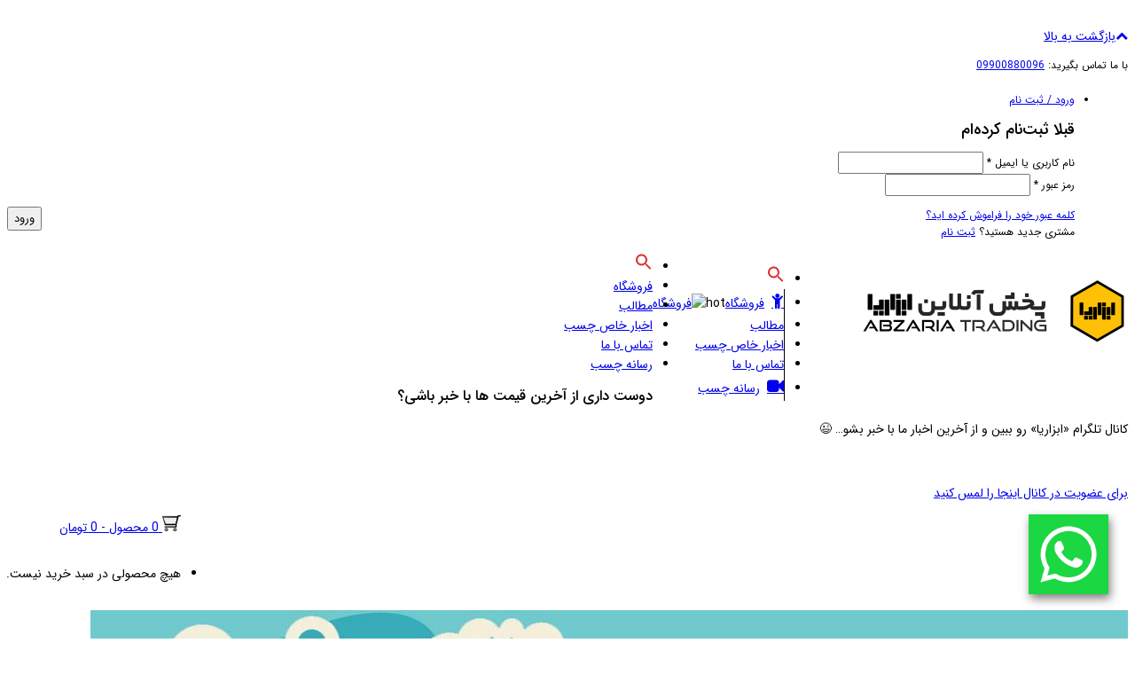

--- FILE ---
content_type: text/html; charset=UTF-8
request_url: https://abzaria.ir/product-category/%DA%86%D8%B3%D8%A8-%D9%87%D8%A7%DB%8C-%D9%81%D9%88%D8%B1%DB%8C-123/%D8%AA%D8%B1%DA%A9-%D9%84%D9%88%DA%A9-%DA%86%D8%B3%D8%A8-%D9%87%D8%A7%DB%8C-%D9%81%D9%88%D8%B1%DB%8C-123/
body_size: 13849
content:
<!DOCTYPE html>
<html class="no-js" dir="rtl" lang="fa-IR"
	prefix="og: https://ogp.me/ns#"  xmlns="http://www.w3.org/1999/xhtml" prefix="og: http://ogp.me/ns# fb: http://www.facebook.com/2008/fbml" >

<!-- START HEAD -->
<head>
    <meta charset="UTF-8">
    <meta http-equiv="X-UA-Compatible" content="IE=edge">

        <meta name="yandex-verification" content="8a268a5651b12a99" />
	<meta name="viewport" content="width=device-width, initial-scale=1">
    
    <link rel="profile" href="https://gmpg.org/xfn/11">
    <link rel="pingback" href="https://abzaria.ir/xmlrpc.php">
    <!-- HTML5 Shim and Respond.js IE8 support of HTML5 elements and media queries -->
    <!--[if lt IE 9]>
    <script src="https://abzaria.ir/wp-content/themes/nielsen/core/assets/js/frontend/html5shiv.js"></script>
    <script src="https://abzaria.ir/wp-content/themes/nielsen/core/assets/js/frontend/respond.min.js"></script>
    <![endif]-->
        <script type="text/javascript">document.documentElement.className = document.documentElement.className.replace( 'no-js', '' ) + ' yes-js js_active js'</script>
<title>ترک لوک - پخش چسب تبریزی</title>

		<!-- All in One SEO 4.3.5.1 - aioseo.com -->
		<meta name="robots" content="max-image-preview:large" />
		<link rel="canonical" href="https://abzaria.ir/product-category/%DA%86%D8%B3%D8%A8-%D9%87%D8%A7%DB%8C-%D9%81%D9%88%D8%B1%DB%8C-123/%D8%AA%D8%B1%DA%A9-%D9%84%D9%88%DA%A9-%DA%86%D8%B3%D8%A8-%D9%87%D8%A7%DB%8C-%D9%81%D9%88%D8%B1%DB%8C-123/" />
		<meta name="generator" content="All in One SEO (AIOSEO) 4.3.5.1 " />
		<script type="application/ld+json" class="aioseo-schema">
			{"@context":"https:\/\/schema.org","@graph":[{"@type":"BreadcrumbList","@id":"https:\/\/abzaria.ir\/product-category\/%DA%86%D8%B3%D8%A8-%D9%87%D8%A7%DB%8C-%D9%81%D9%88%D8%B1%DB%8C-123\/%D8%AA%D8%B1%DA%A9-%D9%84%D9%88%DA%A9-%DA%86%D8%B3%D8%A8-%D9%87%D8%A7%DB%8C-%D9%81%D9%88%D8%B1%DB%8C-123\/#breadcrumblist","itemListElement":[{"@type":"ListItem","@id":"https:\/\/abzaria.ir\/#listItem","position":1,"item":{"@type":"WebPage","@id":"https:\/\/abzaria.ir\/","name":"\u062e\u0627\u0646\u0647","description":"\u0627\u0646\u0648\u0627\u0639 \u0686\u0633\u0628 \u0647\u0627\u06cc \u0635\u0646\u0639\u062a\u06cc \u0648 \u0633\u0627\u062e\u062a\u0645\u0627\u0646\u06cc \u0628\u0631\u0627\u06cc \u0645\u0634\u0627\u0648\u0631\u0647\u060c \u06a9\u0633\u0628 \u0627\u0637\u0644\u0627\u0639 \u0648 \u0627\u0633\u062a\u0639\u0644\u0627\u0645 \u0628\u0647\u062a\u0631\u06cc\u0646 \u0642\u06cc\u0645\u062a \u0647\u0627 \u0628\u0627 09900880096 \u062a\u0645\u0627\u0633 \u0628\u06af\u06cc\u0631\u06cc\u062f","url":"https:\/\/abzaria.ir\/"},"nextItem":"https:\/\/abzaria.ir\/product-category\/%da%86%d8%b3%d8%a8-%d9%87%d8%a7%db%8c-%d9%81%d9%88%d8%b1%db%8c-123\/#listItem"},{"@type":"ListItem","@id":"https:\/\/abzaria.ir\/product-category\/%da%86%d8%b3%d8%a8-%d9%87%d8%a7%db%8c-%d9%81%d9%88%d8%b1%db%8c-123\/#listItem","position":2,"item":{"@type":"WebPage","@id":"https:\/\/abzaria.ir\/product-category\/%da%86%d8%b3%d8%a8-%d9%87%d8%a7%db%8c-%d9%81%d9%88%d8%b1%db%8c-123\/","name":"\u0686\u0633\u0628 \u0647\u0627\u06cc \u0641\u0648\u0631\u06cc 123","url":"https:\/\/abzaria.ir\/product-category\/%da%86%d8%b3%d8%a8-%d9%87%d8%a7%db%8c-%d9%81%d9%88%d8%b1%db%8c-123\/"},"nextItem":"https:\/\/abzaria.ir\/product-category\/%da%86%d8%b3%d8%a8-%d9%87%d8%a7%db%8c-%d9%81%d9%88%d8%b1%db%8c-123\/%d8%aa%d8%b1%da%a9-%d9%84%d9%88%da%a9-%da%86%d8%b3%d8%a8-%d9%87%d8%a7%db%8c-%d9%81%d9%88%d8%b1%db%8c-123\/#listItem","previousItem":"https:\/\/abzaria.ir\/#listItem"},{"@type":"ListItem","@id":"https:\/\/abzaria.ir\/product-category\/%da%86%d8%b3%d8%a8-%d9%87%d8%a7%db%8c-%d9%81%d9%88%d8%b1%db%8c-123\/%d8%aa%d8%b1%da%a9-%d9%84%d9%88%da%a9-%da%86%d8%b3%d8%a8-%d9%87%d8%a7%db%8c-%d9%81%d9%88%d8%b1%db%8c-123\/#listItem","position":3,"item":{"@type":"WebPage","@id":"https:\/\/abzaria.ir\/product-category\/%da%86%d8%b3%d8%a8-%d9%87%d8%a7%db%8c-%d9%81%d9%88%d8%b1%db%8c-123\/%d8%aa%d8%b1%da%a9-%d9%84%d9%88%da%a9-%da%86%d8%b3%d8%a8-%d9%87%d8%a7%db%8c-%d9%81%d9%88%d8%b1%db%8c-123\/","name":"\u062a\u0631\u06a9 \u0644\u0648\u06a9","url":"https:\/\/abzaria.ir\/product-category\/%da%86%d8%b3%d8%a8-%d9%87%d8%a7%db%8c-%d9%81%d9%88%d8%b1%db%8c-123\/%d8%aa%d8%b1%da%a9-%d9%84%d9%88%da%a9-%da%86%d8%b3%d8%a8-%d9%87%d8%a7%db%8c-%d9%81%d9%88%d8%b1%db%8c-123\/"},"previousItem":"https:\/\/abzaria.ir\/product-category\/%da%86%d8%b3%d8%a8-%d9%87%d8%a7%db%8c-%d9%81%d9%88%d8%b1%db%8c-123\/#listItem"}]},{"@type":"CollectionPage","@id":"https:\/\/abzaria.ir\/product-category\/%DA%86%D8%B3%D8%A8-%D9%87%D8%A7%DB%8C-%D9%81%D9%88%D8%B1%DB%8C-123\/%D8%AA%D8%B1%DA%A9-%D9%84%D9%88%DA%A9-%DA%86%D8%B3%D8%A8-%D9%87%D8%A7%DB%8C-%D9%81%D9%88%D8%B1%DB%8C-123\/#collectionpage","url":"https:\/\/abzaria.ir\/product-category\/%DA%86%D8%B3%D8%A8-%D9%87%D8%A7%DB%8C-%D9%81%D9%88%D8%B1%DB%8C-123\/%D8%AA%D8%B1%DA%A9-%D9%84%D9%88%DA%A9-%DA%86%D8%B3%D8%A8-%D9%87%D8%A7%DB%8C-%D9%81%D9%88%D8%B1%DB%8C-123\/","name":"\u062a\u0631\u06a9 \u0644\u0648\u06a9 - \u067e\u062e\u0634 \u0686\u0633\u0628 \u062a\u0628\u0631\u06cc\u0632\u06cc","inLanguage":"fa-IR","isPartOf":{"@id":"https:\/\/abzaria.ir\/#website"},"breadcrumb":{"@id":"https:\/\/abzaria.ir\/product-category\/%DA%86%D8%B3%D8%A8-%D9%87%D8%A7%DB%8C-%D9%81%D9%88%D8%B1%DB%8C-123\/%D8%AA%D8%B1%DA%A9-%D9%84%D9%88%DA%A9-%DA%86%D8%B3%D8%A8-%D9%87%D8%A7%DB%8C-%D9%81%D9%88%D8%B1%DB%8C-123\/#breadcrumblist"}},{"@type":"Organization","@id":"https:\/\/abzaria.ir\/#organization","name":"\u067e\u062e\u0634 \u0686\u0633\u0628 \u062a\u0628\u0631\u06cc\u0632\u06cc","url":"https:\/\/abzaria.ir\/","logo":{"@type":"ImageObject","url":"https:\/\/abzaria.ir\/wp-content\/uploads\/2019\/08\/cropped-header-1.png","@id":"https:\/\/abzaria.ir\/#organizationLogo","width":302,"height":82},"image":{"@id":"https:\/\/abzaria.ir\/#organizationLogo"},"contactPoint":{"@type":"ContactPoint","telephone":"+989900880096","contactType":"Sales"}},{"@type":"WebSite","@id":"https:\/\/abzaria.ir\/#website","url":"https:\/\/abzaria.ir\/","name":"\u067e\u062e\u0634 \u0686\u0633\u0628 \u062a\u0628\u0631\u06cc\u0632\u06cc","description":"\u067e\u062e\u0634 \u0627\u0646\u0648\u0627\u0639 \u0686\u0633\u0628 123 - \u0686\u0633\u0628 \u0628\u0631\u0642 - \u0686\u0633\u0628 \u0622\u06a9\u0648\u0627\u0631\u06cc\u0648\u0645 - \u0633\u0644\u0633\u06cc\u0644 \u0648 \u062a\u06cc \u0627\u0686 \u062a\u06cc \u0648 \u067e\u0631\u0648\u062a\u0648\u0646","inLanguage":"fa-IR","publisher":{"@id":"https:\/\/abzaria.ir\/#organization"}}]}
		</script>
		<!-- All in One SEO -->

<link rel='dns-prefetch' href='//fonts.googleapis.com' />
<link rel='dns-prefetch' href='//maxcdn.bootstrapcdn.com' />
<link rel='dns-prefetch' href='//s.w.org' />
<link rel="alternate" type="application/rss+xml" title="پخش چسب تبریزی &raquo; خوراک" href="https://abzaria.ir/feed/" />
<link rel="alternate" type="application/rss+xml" title="پخش چسب تبریزی &raquo; خوراک دیدگاه‌ها" href="https://abzaria.ir/comments/feed/" />
<link rel="alternate" type="application/rss+xml" title="خوراک پخش چسب تبریزی &raquo; ترک لوک دسته" href="https://abzaria.ir/product-category/%da%86%d8%b3%d8%a8-%d9%87%d8%a7%db%8c-%d9%81%d9%88%d8%b1%db%8c-123/%d8%aa%d8%b1%da%a9-%d9%84%d9%88%da%a9-%da%86%d8%b3%d8%a8-%d9%87%d8%a7%db%8c-%d9%81%d9%88%d8%b1%db%8c-123/feed/" />
		<!-- This site uses the Google Analytics by MonsterInsights plugin v9.11.1 - Using Analytics tracking - https://www.monsterinsights.com/ -->
		<!-- توجه: افزونه در حال حاضر در این سایت پیکربندی نشده است. صاحب سایت باید گوگل آنالیتیکس را در پانل تنظیمات افزونه تأیید کند. -->
					<!-- No tracking code set -->
				<!-- / Google Analytics by MonsterInsights -->
		<script type="text/javascript">
window._wpemojiSettings = {"baseUrl":"https:\/\/s.w.org\/images\/core\/emoji\/14.0.0\/72x72\/","ext":".png","svgUrl":"https:\/\/s.w.org\/images\/core\/emoji\/14.0.0\/svg\/","svgExt":".svg","source":{"concatemoji":"https:\/\/abzaria.ir\/wp-includes\/js\/wp-emoji-release.min.js?ver=6.0.11"}};
/*! This file is auto-generated */
!function(e,a,t){var n,r,o,i=a.createElement("canvas"),p=i.getContext&&i.getContext("2d");function s(e,t){var a=String.fromCharCode,e=(p.clearRect(0,0,i.width,i.height),p.fillText(a.apply(this,e),0,0),i.toDataURL());return p.clearRect(0,0,i.width,i.height),p.fillText(a.apply(this,t),0,0),e===i.toDataURL()}function c(e){var t=a.createElement("script");t.src=e,t.defer=t.type="text/javascript",a.getElementsByTagName("head")[0].appendChild(t)}for(o=Array("flag","emoji"),t.supports={everything:!0,everythingExceptFlag:!0},r=0;r<o.length;r++)t.supports[o[r]]=function(e){if(!p||!p.fillText)return!1;switch(p.textBaseline="top",p.font="600 32px Arial",e){case"flag":return s([127987,65039,8205,9895,65039],[127987,65039,8203,9895,65039])?!1:!s([55356,56826,55356,56819],[55356,56826,8203,55356,56819])&&!s([55356,57332,56128,56423,56128,56418,56128,56421,56128,56430,56128,56423,56128,56447],[55356,57332,8203,56128,56423,8203,56128,56418,8203,56128,56421,8203,56128,56430,8203,56128,56423,8203,56128,56447]);case"emoji":return!s([129777,127995,8205,129778,127999],[129777,127995,8203,129778,127999])}return!1}(o[r]),t.supports.everything=t.supports.everything&&t.supports[o[r]],"flag"!==o[r]&&(t.supports.everythingExceptFlag=t.supports.everythingExceptFlag&&t.supports[o[r]]);t.supports.everythingExceptFlag=t.supports.everythingExceptFlag&&!t.supports.flag,t.DOMReady=!1,t.readyCallback=function(){t.DOMReady=!0},t.supports.everything||(n=function(){t.readyCallback()},a.addEventListener?(a.addEventListener("DOMContentLoaded",n,!1),e.addEventListener("load",n,!1)):(e.attachEvent("onload",n),a.attachEvent("onreadystatechange",function(){"complete"===a.readyState&&t.readyCallback()})),(e=t.source||{}).concatemoji?c(e.concatemoji):e.wpemoji&&e.twemoji&&(c(e.twemoji),c(e.wpemoji)))}(window,document,window._wpemojiSettings);
</script>
<style type="text/css">
img.wp-smiley,
img.emoji {
	display: inline !important;
	border: none !important;
	box-shadow: none !important;
	height: 1em !important;
	width: 1em !important;
	margin: 0 0.07em !important;
	vertical-align: -0.1em !important;
	background: none !important;
	padding: 0 !important;
}
</style>
	<link rel='stylesheet' id='wp-block-library-rtl-css'  href='https://abzaria.ir/wp-includes/css/dist/block-library/style-rtl.min.css?ver=6.0.11' type='text/css' media='all' />
<link rel='stylesheet' id='wc-block-style-css'  href='https://abzaria.ir/wp-content/plugins/woocommerce/packages/woocommerce-blocks/build/style.css?ver=2.4.5' type='text/css' media='all' />
<style id='global-styles-inline-css' type='text/css'>
body{--wp--preset--color--black: #000000;--wp--preset--color--cyan-bluish-gray: #abb8c3;--wp--preset--color--white: #ffffff;--wp--preset--color--pale-pink: #f78da7;--wp--preset--color--vivid-red: #cf2e2e;--wp--preset--color--luminous-vivid-orange: #ff6900;--wp--preset--color--luminous-vivid-amber: #fcb900;--wp--preset--color--light-green-cyan: #7bdcb5;--wp--preset--color--vivid-green-cyan: #00d084;--wp--preset--color--pale-cyan-blue: #8ed1fc;--wp--preset--color--vivid-cyan-blue: #0693e3;--wp--preset--color--vivid-purple: #9b51e0;--wp--preset--gradient--vivid-cyan-blue-to-vivid-purple: linear-gradient(135deg,rgba(6,147,227,1) 0%,rgb(155,81,224) 100%);--wp--preset--gradient--light-green-cyan-to-vivid-green-cyan: linear-gradient(135deg,rgb(122,220,180) 0%,rgb(0,208,130) 100%);--wp--preset--gradient--luminous-vivid-amber-to-luminous-vivid-orange: linear-gradient(135deg,rgba(252,185,0,1) 0%,rgba(255,105,0,1) 100%);--wp--preset--gradient--luminous-vivid-orange-to-vivid-red: linear-gradient(135deg,rgba(255,105,0,1) 0%,rgb(207,46,46) 100%);--wp--preset--gradient--very-light-gray-to-cyan-bluish-gray: linear-gradient(135deg,rgb(238,238,238) 0%,rgb(169,184,195) 100%);--wp--preset--gradient--cool-to-warm-spectrum: linear-gradient(135deg,rgb(74,234,220) 0%,rgb(151,120,209) 20%,rgb(207,42,186) 40%,rgb(238,44,130) 60%,rgb(251,105,98) 80%,rgb(254,248,76) 100%);--wp--preset--gradient--blush-light-purple: linear-gradient(135deg,rgb(255,206,236) 0%,rgb(152,150,240) 100%);--wp--preset--gradient--blush-bordeaux: linear-gradient(135deg,rgb(254,205,165) 0%,rgb(254,45,45) 50%,rgb(107,0,62) 100%);--wp--preset--gradient--luminous-dusk: linear-gradient(135deg,rgb(255,203,112) 0%,rgb(199,81,192) 50%,rgb(65,88,208) 100%);--wp--preset--gradient--pale-ocean: linear-gradient(135deg,rgb(255,245,203) 0%,rgb(182,227,212) 50%,rgb(51,167,181) 100%);--wp--preset--gradient--electric-grass: linear-gradient(135deg,rgb(202,248,128) 0%,rgb(113,206,126) 100%);--wp--preset--gradient--midnight: linear-gradient(135deg,rgb(2,3,129) 0%,rgb(40,116,252) 100%);--wp--preset--duotone--dark-grayscale: url('#wp-duotone-dark-grayscale');--wp--preset--duotone--grayscale: url('#wp-duotone-grayscale');--wp--preset--duotone--purple-yellow: url('#wp-duotone-purple-yellow');--wp--preset--duotone--blue-red: url('#wp-duotone-blue-red');--wp--preset--duotone--midnight: url('#wp-duotone-midnight');--wp--preset--duotone--magenta-yellow: url('#wp-duotone-magenta-yellow');--wp--preset--duotone--purple-green: url('#wp-duotone-purple-green');--wp--preset--duotone--blue-orange: url('#wp-duotone-blue-orange');--wp--preset--font-size--small: 13px;--wp--preset--font-size--medium: 20px;--wp--preset--font-size--large: 36px;--wp--preset--font-size--x-large: 42px;}.has-black-color{color: var(--wp--preset--color--black) !important;}.has-cyan-bluish-gray-color{color: var(--wp--preset--color--cyan-bluish-gray) !important;}.has-white-color{color: var(--wp--preset--color--white) !important;}.has-pale-pink-color{color: var(--wp--preset--color--pale-pink) !important;}.has-vivid-red-color{color: var(--wp--preset--color--vivid-red) !important;}.has-luminous-vivid-orange-color{color: var(--wp--preset--color--luminous-vivid-orange) !important;}.has-luminous-vivid-amber-color{color: var(--wp--preset--color--luminous-vivid-amber) !important;}.has-light-green-cyan-color{color: var(--wp--preset--color--light-green-cyan) !important;}.has-vivid-green-cyan-color{color: var(--wp--preset--color--vivid-green-cyan) !important;}.has-pale-cyan-blue-color{color: var(--wp--preset--color--pale-cyan-blue) !important;}.has-vivid-cyan-blue-color{color: var(--wp--preset--color--vivid-cyan-blue) !important;}.has-vivid-purple-color{color: var(--wp--preset--color--vivid-purple) !important;}.has-black-background-color{background-color: var(--wp--preset--color--black) !important;}.has-cyan-bluish-gray-background-color{background-color: var(--wp--preset--color--cyan-bluish-gray) !important;}.has-white-background-color{background-color: var(--wp--preset--color--white) !important;}.has-pale-pink-background-color{background-color: var(--wp--preset--color--pale-pink) !important;}.has-vivid-red-background-color{background-color: var(--wp--preset--color--vivid-red) !important;}.has-luminous-vivid-orange-background-color{background-color: var(--wp--preset--color--luminous-vivid-orange) !important;}.has-luminous-vivid-amber-background-color{background-color: var(--wp--preset--color--luminous-vivid-amber) !important;}.has-light-green-cyan-background-color{background-color: var(--wp--preset--color--light-green-cyan) !important;}.has-vivid-green-cyan-background-color{background-color: var(--wp--preset--color--vivid-green-cyan) !important;}.has-pale-cyan-blue-background-color{background-color: var(--wp--preset--color--pale-cyan-blue) !important;}.has-vivid-cyan-blue-background-color{background-color: var(--wp--preset--color--vivid-cyan-blue) !important;}.has-vivid-purple-background-color{background-color: var(--wp--preset--color--vivid-purple) !important;}.has-black-border-color{border-color: var(--wp--preset--color--black) !important;}.has-cyan-bluish-gray-border-color{border-color: var(--wp--preset--color--cyan-bluish-gray) !important;}.has-white-border-color{border-color: var(--wp--preset--color--white) !important;}.has-pale-pink-border-color{border-color: var(--wp--preset--color--pale-pink) !important;}.has-vivid-red-border-color{border-color: var(--wp--preset--color--vivid-red) !important;}.has-luminous-vivid-orange-border-color{border-color: var(--wp--preset--color--luminous-vivid-orange) !important;}.has-luminous-vivid-amber-border-color{border-color: var(--wp--preset--color--luminous-vivid-amber) !important;}.has-light-green-cyan-border-color{border-color: var(--wp--preset--color--light-green-cyan) !important;}.has-vivid-green-cyan-border-color{border-color: var(--wp--preset--color--vivid-green-cyan) !important;}.has-pale-cyan-blue-border-color{border-color: var(--wp--preset--color--pale-cyan-blue) !important;}.has-vivid-cyan-blue-border-color{border-color: var(--wp--preset--color--vivid-cyan-blue) !important;}.has-vivid-purple-border-color{border-color: var(--wp--preset--color--vivid-purple) !important;}.has-vivid-cyan-blue-to-vivid-purple-gradient-background{background: var(--wp--preset--gradient--vivid-cyan-blue-to-vivid-purple) !important;}.has-light-green-cyan-to-vivid-green-cyan-gradient-background{background: var(--wp--preset--gradient--light-green-cyan-to-vivid-green-cyan) !important;}.has-luminous-vivid-amber-to-luminous-vivid-orange-gradient-background{background: var(--wp--preset--gradient--luminous-vivid-amber-to-luminous-vivid-orange) !important;}.has-luminous-vivid-orange-to-vivid-red-gradient-background{background: var(--wp--preset--gradient--luminous-vivid-orange-to-vivid-red) !important;}.has-very-light-gray-to-cyan-bluish-gray-gradient-background{background: var(--wp--preset--gradient--very-light-gray-to-cyan-bluish-gray) !important;}.has-cool-to-warm-spectrum-gradient-background{background: var(--wp--preset--gradient--cool-to-warm-spectrum) !important;}.has-blush-light-purple-gradient-background{background: var(--wp--preset--gradient--blush-light-purple) !important;}.has-blush-bordeaux-gradient-background{background: var(--wp--preset--gradient--blush-bordeaux) !important;}.has-luminous-dusk-gradient-background{background: var(--wp--preset--gradient--luminous-dusk) !important;}.has-pale-ocean-gradient-background{background: var(--wp--preset--gradient--pale-ocean) !important;}.has-electric-grass-gradient-background{background: var(--wp--preset--gradient--electric-grass) !important;}.has-midnight-gradient-background{background: var(--wp--preset--gradient--midnight) !important;}.has-small-font-size{font-size: var(--wp--preset--font-size--small) !important;}.has-medium-font-size{font-size: var(--wp--preset--font-size--medium) !important;}.has-large-font-size{font-size: var(--wp--preset--font-size--large) !important;}.has-x-large-font-size{font-size: var(--wp--preset--font-size--x-large) !important;}
</style>
<link rel='stylesheet' id='essential-grid-plugin-settings-css'  href='https://abzaria.ir/wp-content/plugins/essential-grid/public/assets/css/settings.css?ver=2.2.5' type='text/css' media='all' />
<link rel='stylesheet' id='tp-open-sans-css'  href='https://fonts.googleapis.com/css?family=Open+Sans%3A300%2C400%2C600%2C700%2C800&#038;ver=6.0.11' type='text/css' media='all' />
<link rel='stylesheet' id='tp-raleway-css'  href='https://fonts.googleapis.com/css?family=Raleway%3A100%2C200%2C300%2C400%2C500%2C600%2C700%2C800%2C900&#038;ver=6.0.11' type='text/css' media='all' />
<link rel='stylesheet' id='tp-droid-serif-css'  href='https://fonts.googleapis.com/css?family=Droid+Serif%3A400%2C700&#038;ver=6.0.11' type='text/css' media='all' />
<link rel='stylesheet' id='tp-fontello-css'  href='https://abzaria.ir/wp-content/plugins/essential-grid/public/assets/font/fontello/css/fontello.css?ver=2.2.5' type='text/css' media='all' />
<link rel='stylesheet' id='yit-layout-css'  href='https://abzaria.ir/wp-content/themes/nielsen/woocommerce/style.css?ver=1.0' type='text/css' media='' />
<style id='woocommerce-inline-inline-css' type='text/css'>
.woocommerce form .form-row .required { visibility: visible; }
</style>
<link rel='stylesheet' id='ivory-search-styles-css'  href='https://abzaria.ir/wp-content/plugins/add-search-to-menu/public/css/ivory-search.min.css?ver=4.6.4' type='text/css' media='all' />
<link rel='stylesheet' id='font-awesome-css'  href='https://maxcdn.bootstrapcdn.com/font-awesome/4.6.3/css/font-awesome.min.css?ver=4.6.3' type='text/css' media='all' />
<style id='font-awesome-inline-css' type='text/css'>
[data-font="FontAwesome"]:before {font-family: 'FontAwesome' !important;content: attr(data-icon) !important;speak: none !important;font-weight: normal !important;font-variant: normal !important;text-transform: none !important;line-height: 1 !important;font-style: normal !important;-webkit-font-smoothing: antialiased !important;-moz-osx-font-smoothing: grayscale !important;}
</style>
<link rel='stylesheet' id='yit-icon-retinaicon-font-css'  href='https://abzaria.ir/wp-content/themes/nielsen/theme/assets/fonts/retinaicon-font/style.css?ver=6.0.11' type='text/css' media='all' />
<link rel='stylesheet' id='bootstrap-twitter-css'  href='https://abzaria.ir/wp-content/themes/nielsen/theme/assets/bootstrap/css/bootstrap.min.css?ver=6.0.11' type='text/css' media='all' />
<link rel='stylesheet' id='yit-faq-css'  href='https://abzaria.ir/wp-content/themes/nielsen/theme/plugins/yit-framework/modules/faq/assets/css/yit-faq.css?ver=6.0.11' type='text/css' media='all' />
<link rel='stylesheet' id='slider-logo-shortcode-css'  href='https://abzaria.ir/wp-content/themes/nielsen/theme/plugins/yit-framework/modules/logos/assets/css/logos_slider.css?ver=6.0.11' type='text/css' media='all' />
<link rel='stylesheet' id='owl-slider-css'  href='https://abzaria.ir/wp-content/themes/nielsen/theme/assets/css/owl.css?ver=6.0.11' type='text/css' media='all' />
<link rel='stylesheet' id='yit-testimonial-css'  href='https://abzaria.ir/wp-content/themes/nielsen/theme/plugins/yit-framework/modules/testimonial/assets/css/yit-testimonial.css?ver=6.0.11' type='text/css' media='all' />
<link rel='stylesheet' id='portfolio-big-css'  href='https://abzaria.ir/wp-content/themes/nielsen/theme/templates/portfolios/big/css/style.css?ver=6.0.11' type='text/css' media='all' />
<link rel='stylesheet' id='slider-flexslider-css'  href='https://abzaria.ir/wp-content/themes/nielsen/theme/templates/sliders/flexslider/css/flexslider.css?ver=6.0.11' type='text/css' media='all' />
<link rel='stylesheet' id='theme-stylesheet-css'  href='https://abzaria.ir/wp-content/themes/nielsen/style.css?ver=6.0.11' type='text/css' media='all' />
<link rel='stylesheet' id='shortcodes-css'  href='https://abzaria.ir/wp-content/themes/nielsen/theme/assets/css/shortcodes.css?ver=6.0.11' type='text/css' media='all' />
<link rel='stylesheet' id='widgets-theme-css'  href='https://abzaria.ir/wp-content/themes/nielsen/theme/assets/css/widgets.css?ver=6.0.11' type='text/css' media='all' />
<link rel='stylesheet' id='blog-stylesheet-css'  href='https://abzaria.ir/wp-content/themes/nielsen/theme/assets/css/blog.css?ver=6.0.11' type='text/css' media='all' />
<link rel='stylesheet' id='comment-stylesheet-css'  href='https://abzaria.ir/wp-content/themes/nielsen/theme/assets/css/comment.css?ver=6.0.11' type='text/css' media='all' />
<link rel='stylesheet' id='animate-css'  href='https://abzaria.ir/wp-content/themes/nielsen/theme/assets/css/animate.css?ver=6.0.11' type='text/css' media='all' />
<link rel='stylesheet' id='prettyPhoto-css'  href='https://abzaria.ir/wp-content/themes/nielsen/theme/assets/css/prettyPhoto.css?ver=6.0.11' type='text/css' media='all' />
<link rel='stylesheet' id='scrollbar-css'  href='https://abzaria.ir/wp-content/themes/nielsen/theme/assets/css/scrollbar.css?ver=6.0.11' type='text/css' media='all' />
<link rel='stylesheet' id='google-fonts-css'  href='//fonts.googleapis.com/css?family=Open+Sans%3Aregular%2C600%2C700%2C400%2C500%2C300%2C800%7CSource+Sans+Pro%3Aregular%7COpen+Sans+Condensed%3A300%2C800&#038;ver=6.0.11' type='text/css' media='all' />
<link rel='stylesheet' id='cache-dynamics-css'  href='https://abzaria.ir/wp-content/themes/nielsen/cache/dynamics.css?ver=6.0.11' type='text/css' media='all' />
<link rel='stylesheet' id='responsive-css'  href='https://abzaria.ir/wp-content/themes/nielsen/theme/assets/css/responsive.css?ver=6.0.11' type='text/css' media='all' />
<link rel='stylesheet' id='custom-css'  href='https://abzaria.ir/wp-content/themes/nielsen/custom.css?ver=6.0.11' type='text/css' media='all' />
<script type='text/javascript' id='jquery-core-js-extra'>
/* <![CDATA[ */
var yit = {"isRtl":"1","ajaxurl":"https:\/\/abzaria.ir\/wp-admin\/admin-ajax.php","responsive_menu_text":"\u062d\u0631\u06a9\u062a \u0628\u0647 ...","price_filter_slider":"yes","added_to_cart_layout":"popup","added_to_cart_text":"\u0627\u06cc\u062c\u0627\u062f \u0634\u062f","load_gif":"https:\/\/abzaria.ir\/wp-content\/themes\/nielsen\/theme\/assets\/images\/search.gif","search_button":"\u0628\u0631\u0648","add_to_compare":"\u0627\u0641\u0632\u0648\u062f\u0646 \u0628\u0647 \u0645\u0642\u0627\u06cc\u0633\u0647","added_to_compare":"\u0628\u0647 \u0645\u0642\u0627\u06cc\u0633\u0647 \u0627\u0641\u0632\u0648\u062f\u0647 \u0634\u062f."};
var yit_woocommerce = {"version":"3.8.3","yit_shop_show_reviews_tab_opened":"yes","shop_minicart_scrollable":"yes","ajax_search_premium_installed":""};
/* ]]> */
</script>
<script type='text/javascript' src='https://abzaria.ir/wp-includes/js/jquery/jquery.min.js?ver=3.6.0' id='jquery-core-js'></script>
<script type='text/javascript' src='https://abzaria.ir/wp-includes/js/jquery/jquery-migrate.min.js?ver=3.3.2' id='jquery-migrate-js'></script>
<link rel="https://api.w.org/" href="https://abzaria.ir/wp-json/" /><link rel="EditURI" type="application/rsd+xml" title="RSD" href="https://abzaria.ir/xmlrpc.php?rsd" />
<link rel="wlwmanifest" type="application/wlwmanifest+xml" href="https://abzaria.ir/wp-includes/wlwmanifest.xml" /> 
<link rel="stylesheet" href="https://abzaria.ir/wp-content/themes/nielsen/rtl.css" type="text/css" media="screen" /><meta name="generator" content="WordPress 6.0.11" />
<meta name="generator" content="WooCommerce 3.8.3" />

		<script>
		!(function(d,w,u,t,s){
            function ha(){
				s = w.createElement('script');
				
                d._hantanaSettings={tId:t};
                s.type = 'text/javascript', s.async = !0, s.src = u + t;
                h = w.getElementsByTagName('head')[0];
                h.appendChild(s);
            }
            'complete'===w.readyState?ha():d.attachEvent?d.attachEvent('onload',ha):d.addEventListener('load',ha,!1);
		})(window,document,'https://hantana.org/widget/','602ae-f05c2-4a4b3-2bb20');
		</script>
		        <style type="text/css">
                        body, .st-content, .st-content-inner {
            background-color: #ffffff;            }
                                </style>
    <meta property="og:site_name" content="پخش چسب تبریزی"/>
<meta property="og:title" content="ترک لوک - پخش چسب تبریزی"/>
<meta property="og:description" content=""/>
<meta property="og:image" content="https://abzaria.ir/wp-content/uploads/2023/02/a-300x218.jpg"/>
        <style type="text/css">
            .woocommerce ul.products li.product.list .product-wrapper .thumb-wrapper {
                width: 17.543859649123%;
                height: auto;
                margin-right: 2%;
            }

            .woocommerce ul.products li.product.list .product-wrapper .product-meta-wrapper,
            .woocommerce ul.products li.product.list .product-wrapper .product_actions_container {
                width: 80.456140350877%;
            }

        </style>
    	<noscript><style>.woocommerce-product-gallery{ opacity: 1 !important; }</style></noscript>
	<link rel="icon" href="https://abzaria.ir/wp-content/uploads/2019/10/cropped-150پیکسل-لوگو-1-32x32.png" sizes="32x32" />
<link rel="icon" href="https://abzaria.ir/wp-content/uploads/2019/10/cropped-150پیکسل-لوگو-1-192x192.png" sizes="192x192" />
<link rel="apple-touch-icon" href="https://abzaria.ir/wp-content/uploads/2019/10/cropped-150پیکسل-لوگو-1-180x180.png" />
<meta name="msapplication-TileImage" content="https://abzaria.ir/wp-content/uploads/2019/10/cropped-150پیکسل-لوگو-1-270x270.png" />
</head>
<!-- END HEAD -->

<!-- START BODY -->
<body data-rsssl=1 class="rtl archive tax-product_cat term------123 term-1366 wp-custom-logo theme-nielsen woocommerce woocommerce-page woocommerce-no-js nielsen stretched-layout chrome responsive" id="home">
	
    <div id="back-top"><a href="#top"><i class="fa fa-chevron-up"></i>بازگشت به بالا</a></div><!-- START WRAPPER -->
<div id="wrapper" class="clearfix">
<!-- START TOPBAR -->
<div id="topbar"
     class="">
    <div class="container">
        <div class="clearfix header-wrapper">

                            <div id="topbar-left">
                    <div id="yit_text_image-4" class="widget yit_text_image"><div class="clearfix widget-wrap" style="margin-bottom: 20px;"><div><div class="clearfix widget_image right"><i data-font="retinaicon-font" data-name="&#xe0aa;" data-key="retina-communication-001" data-icon="&#xe0aa;" ></i></div><div class="widget_text left"><p>با ما تماس بگیرید: <a href="tel:00989900880096">09900880096</a> <a 
</p>
</div></div></div></div>                </div>
            
                            <div id="topbar-right">
                                    <div id="welcome-menu-login" class="nav">
                    <ul id="menu-welcome-login">
                        <li class="menu-item login-menu dropdown">
                            <a href="https://abzaria.ir/my-account/">ورود / ثبت نام</a>

	                                                    <div class="submenu clearfix">
                                <div class="clearfix login-box with_registration">
                                    <div id="customer_login">
	                                    <div class="customer-login-box customer-login-box1">

                                            <form method="post" class="login">

                                                <div class="box-title-wrapper">
<style type="text/css" scoped>
    #bxtitle_239453104.box-title.box-title-line-middle .title-bar:after,
    #bxtitle_239453104.box-title.box-title-line-middle .title-bar:before,
    #bxtitle_239453104.box-title.box-title-line-around .title-bar:after,
    #bxtitle_239453104.box-title.bottom-little-line h2:after,
    #bxtitle_239453104.box-title.box-title-line-around .title-bar:before,
    #bxtitle_239453104.box-title.box-title-line-around h2{
        border-color: #f2f2f2    }
</style>
        <div id="bxtitle_239453104" class="box-title box-title-text-center none box-title-line-none form-login-title"  data-delay="0">
            <h2 style="font-size: 18px;">
                قبلا ثبت‌نام کرده‌ام            </h2>
                    </div>
        </div>
                                                <div class="form-group">
                                                    <label for="username">نام کاربری یا ایمیل <span class="required">*</span></label>
                                                    <input type="text" class="form-control" name="username" id="username" />
                                                </div>

                                                <div class="form-group">
                                                    <label for="password">رمز عبور <span class="required">*</span></label>
                                                    <input class="form-control" type="password" name="password" id="password" />
                                                </div>

                                                
                                                <div class="form-group login-submit">
                                                    <input type="hidden" id="_wpnonce" name="_wpnonce" value="1e35a23b92" /><input type="hidden" name="_wp_http_referer" value="/product-category/%DA%86%D8%B3%D8%A8-%D9%87%D8%A7%DB%8C-%D9%81%D9%88%D8%B1%DB%8C-123/%D8%AA%D8%B1%DA%A9-%D9%84%D9%88%DA%A9-%DA%86%D8%B3%D8%A8-%D9%87%D8%A7%DB%8C-%D9%81%D9%88%D8%B1%DB%8C-123/" />                                                    <input type="submit" class="button btn btn-flat-red button-login" name="login" value="ورود" />
                                                    <p class="lost_password">
	                                                    		                                                    <a href="https://abzaria.ir/my-account/lost-password/">کلمه عبور خود را فراموش کرده اید؟</a><br />
	                                                    	                                                    		                                                    مشتری جدید هستید؟ <a class="signup" href="https://abzaria.ir/my-account/">ثبت نام</a>
	                                                                                                        </p>
                                                   <!-- <label for="rememberme" class="inline">
                                                        <input name="rememberme" type="checkbox" id="rememberme" value="forever" /> مرا به خاطر بسپار                                                    </label> -->
                                                </div>

                                                
                                            </form>
	                                    </div>
                                    </div>
                                </div>

                            </div>
		                    
                        </li>
                    </ul>
                </div>
                                                </div>
            

        </div>
    </div>
</div>
<!-- END TOPBAR -->
<!-- START HEADER -->
<header id="header" class="clearfix skin1">
<div id="header-container">
    <div class="container">
        <div class="header-wrapper clearfix">

                <!-- HEADER MENU TRIGGER -->
    <div id="mobile-menu-trigger" class="mobile-menu-trigger"><a href="#" data-effect="st-effect-4" class="glyphicon glyphicon-align-justify visible-xs"></a></div>

<!-- START LOGO -->
<div id="logo" class="no-tagline" >

    
    <a href="https://abzaria.ir/" class="custom-logo-link" rel="home"><img width="302" height="72" src="https://abzaria.ir/wp-content/uploads/2019/10/cropped-headerrr-1-1.png" class="custom-logo" alt="پخش چسب تبریزی" srcset="https://abzaria.ir/wp-content/uploads/2019/10/cropped-headerrr-1-1.png 302w, https://abzaria.ir/wp-content/uploads/2019/10/cropped-headerrr-1-1-300x72.png 300w" sizes="(max-width: 302px) 100vw, 302px" title="" /></a>
    
    
</div>
<!-- END LOGO -->


<!-- START NAVIGATION -->
<nav id="nav" role="navigation" class="nav header-nav">

    <div class="level-1 clearfix"><ul id="menu-%d9%85%d9%86%d9%88%db%8c-%d8%a7%d8%b5%d9%84%db%8c" class="menu"><li class=" astm-search-menu is-menu popup is-first menu-item"><a href="#" aria-label="Search Icon Link"><svg width="20" height="20" class="search-icon" role="img" viewBox="2 9 20 5" focusable="false" aria-label="Search">
						<path class="search-icon-path" d="M15.5 14h-.79l-.28-.27C15.41 12.59 16 11.11 16 9.5 16 5.91 13.09 3 9.5 3S3 5.91 3 9.5 5.91 16 9.5 16c1.61 0 3.09-.59 4.23-1.57l.27.28v.79l5 4.99L20.49 19l-4.99-5zm-6 0C7.01 14 5 11.99 5 9.5S7.01 5 9.5 5 14 7.01 14 9.5 11.99 14 9.5 14z"></path></svg></a></li><li id="menu-item-2870" class="bigmenu menu-item menu-item-type-post_type menu-item-object-page menu-item-home menu-item-children-0"><a href="https://abzaria.ir/">        <i data-font="FontAwesome" data-key="child" data-icon="&#xf1ae;" style=" font-size: 19px"></i>فروشگاه</a><span class="tooltip top tooltip-hot"><span class="tooltip-arrow"></span><span class="tooltip-inner">hot</span></span><a class='custom-item-2870 custom-item-yitimage custom-item-image' href='https://abzaria.ir/'><img src='' alt='فروشگاه' width='' height='' /></a></li>
<li id="menu-item-1511" class="menu-item menu-item-type-post_type menu-item-object-page menu-item-children-0"><a href="https://abzaria.ir/blog/">مطالب</a></li>
<li id="menu-item-6528" class="menu-item menu-item-type-taxonomy menu-item-object-category menu-item-children-0"><a href="https://abzaria.ir/category/news/">اخبار خاص چسب</a></li>
<li id="menu-item-1962" class="menu-item menu-item-type-post_type menu-item-object-page menu-item-children-0"><a href="https://abzaria.ir/contact-us/">تماس با ما</a></li>
<li id="menu-item-6329" class="menu-item menu-item-type-post_type menu-item-object-page menu-item-children-0"><a href="https://abzaria.ir/%d9%85%d9%82%d8%a7%db%8c%d8%b3%d9%87_%d8%a2%d9%85%d9%88%d8%b2%d8%b4_%d9%81%db%8c%d9%84%d9%85_%d8%b1%d8%b3%d8%a7%d9%86%d9%87_%da%86%d8%b3/">        <i data-font="FontAwesome" data-key="video-camera" data-icon="&#xf03d;" style=" font-size: 19px"></i>رسانه چسب</a></li>
</ul></div>
</nav>
<!-- END NAVIGATION -->

	<!-- MOBILE MENU -->
	<div class="mobile-nav hidden">

		<ul id="menu-%d9%85%d9%86%d9%88%db%8c-%d8%a7%d8%b5%d9%84%db%8c-1" class="level-1 clearfix"><li class=" astm-search-menu is-menu popup is-first menu-item"><a href="#" aria-label="Search Icon Link"><svg width="20" height="20" class="search-icon" role="img" viewBox="2 9 20 5" focusable="false" aria-label="Search">
						<path class="search-icon-path" d="M15.5 14h-.79l-.28-.27C15.41 12.59 16 11.11 16 9.5 16 5.91 13.09 3 9.5 3S3 5.91 3 9.5 5.91 16 9.5 16c1.61 0 3.09-.59 4.23-1.57l.27.28v.79l5 4.99L20.49 19l-4.99-5zm-6 0C7.01 14 5 11.99 5 9.5S7.01 5 9.5 5 14 7.01 14 9.5 11.99 14 9.5 14z"></path></svg></a></li><li id="menu-item-2870" class="bigmenu menu-item menu-item-type-post_type menu-item-object-page menu-item-home menu-item-2870"><a href="https://abzaria.ir/">فروشگاه</a></li>
<li id="menu-item-1511" class="menu-item menu-item-type-post_type menu-item-object-page menu-item-1511"><a href="https://abzaria.ir/blog/">مطالب</a></li>
<li id="menu-item-6528" class="menu-item menu-item-type-taxonomy menu-item-object-category menu-item-6528"><a href="https://abzaria.ir/category/news/">اخبار خاص چسب</a></li>
<li id="menu-item-1962" class="menu-item menu-item-type-post_type menu-item-object-page menu-item-1962"><a href="https://abzaria.ir/contact-us/">تماس با ما</a></li>
<li id="menu-item-6329" class="menu-item menu-item-type-post_type menu-item-object-page menu-item-6329"><a href="https://abzaria.ir/%d9%85%d9%82%d8%a7%db%8c%d8%b3%d9%87_%d8%a2%d9%85%d9%88%d8%b2%d8%b4_%d9%81%db%8c%d9%84%d9%85_%d8%b1%d8%b3%d8%a7%d9%86%d9%87_%da%86%d8%b3/">رسانه چسب</a></li>
</ul>
	</div>
	<!-- END MOBILE MENU -->


    <!-- MOBILE SIDEBAR -->
    <div class="mobile-sidebar hidden">

        <div id="text-3" class="widget widget_text"><h3>دوست داری از آخرین قیمت ها با خبر باشی؟</h3>			<div class="textwidget"><p>کانال تلگرام «ابزاریا» رو ببین و از آخرین اخبار ما با خبر بشو&#8230; 😉</p>
<p>&nbsp;</p>
<p><a href="http://t.me/tabrizi_trading">برای عضویت در کانال اینجا را لمس کنید</a></p>
</div>
		</div>
    </div>
    <!-- END MOBILE SIDEBAR -->

<!-- START HEADER SIDEBAR -->
<div id="header-sidebar" class="nav">
		        <div class="yit_cart_widget widget_shopping_cart">
	                    <a class="cart_label cart-items" href="https://abzaria.ir/cart/">
	            <img src="https://abzaria.ir/wp-content/themes/nielsen/theme/assets/images/cart.png" alt="مینی سبد خرید" class="icon-bg yit-image" />                <span class="yit-mini-cart-icon">
                    <span class="cart-items-number">0 محصول</span> -
                    <span class="cart-total"><span class="woocommerce-Price-amount amount">0&nbsp;<span class="woocommerce-Price-currencySymbol">تومان</span></span></span>
                </span>
            </a>

            <div class="cart_wrapper ">

                <div class="widget_shopping_cart_content group scrollbar-outer">
                                            <ul class="cart_list product_list_widget">
                            <li class="empty">هیچ محصولی در سبد خرید نیست.</li>
                        </ul>

                                    </div>

            </div>
        </div>
			</div>
<!-- END HEADER SIDEBAR -->

        </div>
    </div>
</div>
</header>
<!-- END HEADER -->
<div class="slider-container"> <div class="slider fixed-image inner group">
        <div class="fixed-image-wrapper" style="max-width: 1170px;">
            <img src="https://abzaria.ir/wp-content/uploads/2014/11/cropped-22-2-e1613449817346.jpg" height="410" width="1170" alt="پخش چسب تبریزی Header" />
        </div>
    </div>
        
	
</div>
<!-- START PRIMARY -->
<div id="primary">
        <div class="container sidebar-no clearfix">
        <div class="row">

        <!-- START CONTENT -->
        <div class="content col-sm-12 clearfix" role="main">

        
        <!-- PAGE META -->
<div id="page-meta">

    
    
    <div class="page-meta-wrapper border-2 clearfix">
        
<div id="list-or-grid">
    <span class="view-title">نحوه نمایش:</span>

    <a data-icon="&#xe42f;" data-font="retinaicon-font" class="grid-view active" href="/product-category/%DA%86%D8%B3%D8%A8-%D9%87%D8%A7%DB%8C-%D9%81%D9%88%D8%B1%DB%8C-123/%D8%AA%D8%B1%DA%A9-%D9%84%D9%88%DA%A9-%DA%86%D8%B3%D8%A8-%D9%87%D8%A7%DB%8C-%D9%81%D9%88%D8%B1%DB%8C-123/?view=grid" title="تغییر به نمای جدولی"></a>

    <a data-icon="&#xe436;" data-font="retinaicon-font" class="list-view" href="/product-category/%DA%86%D8%B3%D8%A8-%D9%87%D8%A7%DB%8C-%D9%81%D9%88%D8%B1%DB%8C-123/%D8%AA%D8%B1%DA%A9-%D9%84%D9%88%DA%A9-%DA%86%D8%B3%D8%A8-%D9%87%D8%A7%DB%8C-%D9%81%D9%88%D8%B1%DB%8C-123/?view=list" title="تغییر به نمای لیستی"></a>
</div><p id="number-of-products">
    <span class="view-title">نمایش:</span>
    <a class="view-12 active" href="https://abzaria.ir/product-category/%da%86%d8%b3%d8%a8-%d9%87%d8%a7%db%8c-%d9%81%d9%88%d8%b1%db%8c-123/%d8%aa%d8%b1%da%a9-%d9%84%d9%88%da%a9-%da%86%d8%b3%d8%a8-%d9%87%d8%a7%db%8c-%d9%81%d9%88%d8%b1%db%8c-123/?products-per-page=20">20</a>
    <a class="view-24" href="https://abzaria.ir/product-category/%da%86%d8%b3%d8%a8-%d9%87%d8%a7%db%8c-%d9%81%d9%88%d8%b1%db%8c-123/%d8%aa%d8%b1%da%a9-%d9%84%d9%88%da%a9-%da%86%d8%b3%d8%a8-%d9%87%d8%a7%db%8c-%d9%81%d9%88%d8%b1%db%8c-123/?products-per-page=40">40</a>
    <a class="view-all" href="https://abzaria.ir/product-category/%da%86%d8%b3%d8%a8-%d9%87%d8%a7%db%8c-%d9%81%d9%88%d8%b1%db%8c-123/%d8%aa%d8%b1%da%a9-%d9%84%d9%88%da%a9-%da%86%d8%b3%d8%a8-%d9%87%d8%a7%db%8c-%d9%81%d9%88%d8%b1%db%8c-123/?products-per-page=all">همه</a>
</p>
<form class="woocommerce-ordering" method="get">
	<select name="orderby" class="orderby" aria-label="سفارش خرید">
					<option value="popularity" >مرتب‌سازی بر اساس محبوبیت</option>
					<option value="rating" >مرتب‌سازی بر اساس امتیاز</option>
					<option value="date"  selected='selected'>مرتب‌سازی بر اساس آخرین</option>
					<option value="price" >مرتب‌سازی بر اساس ارزانترین</option>
					<option value="price-desc" >مرتب‌سازی بر اساس گرانترین</option>
			</select>
	<input type="hidden" name="paged" value="1" />
	</form>
    </div>

</div>
<!-- END PAGE META -->


	<div class="woocommerce-notices-wrapper"></div>
	<div class="row">
    <ul class="clearfix products ">
		
		
			<li class="has-post-thumbnail grid col-sm-2 col-xs-4 product type-product post-5788 status-publish first outofstock product_cat------123 product_cat----123 product_tag-tork-bond product_tag-tork-look product_tag-tork-luck product_tag-torkband product_tag-turk-bond product_tag-turk-loc-adhesive-super-glue product_tag-turk-lok product_tag-turkband product_tag-turkbond product_tag-245 product_tag-367 product_tag-620 product_tag-248 product_tag--123- product_tag--123-- product_tag-244 product_tag-369 product_tag-368 product_tag-370 product_tag-741 product_tag-748 shipping-taxable product-type-simple">


    <div class="clearfix product-wrapper border">

        <a href="https://abzaria.ir/product/%da%86%d8%b3%d8%a8_123_%d8%aa%d8%b1%da%a9_%d9%84%d9%88%da%a9_%d8%a8%d8%b2%d8%b1%da%af/" class="woocommerce-LoopProduct-link woocommerce-loop-product__link">
        <div class="thumb-wrapper">

            <a href="https://abzaria.ir/product/%da%86%d8%b3%d8%a8_123_%d8%aa%d8%b1%da%a9_%d9%84%d9%88%da%a9_%d8%a8%d8%b2%d8%b1%da%af/" class="thumb backface"><span class="face"><img width="200" height="200" src="https://abzaria.ir/wp-content/uploads/2023/02/a-200x200.jpg" class="attachment-woocommerce_thumbnail size-woocommerce_thumbnail" alt="چسب 123 ترک لوک Turk loc" loading="lazy" title="" /></span><span class="face back"><img src="https://abzaria.ir/wp-content/uploads/2023/02/244864425_eb69d6b1ee3e9471acda380b83ac40b3-200x200.jpg" alt="244864425_eb69d6b1ee3e9471acda380b83ac40b3" title="244864425_eb69d6b1ee3e9471acda380b83ac40b3" class="image-hover yit-image attachment-shop_catalog" width="200" height="200" /></span></a>
        </div>

        <div class="product-meta-wrapper border">

                <h3 class="product-name"><a href="https://abzaria.ir/product/%da%86%d8%b3%d8%a8_123_%d8%aa%d8%b1%da%a9_%d9%84%d9%88%da%a9_%d8%a8%d8%b2%d8%b1%da%af/">چسب 123 ترک لوک &#8211; 400 میلی گرم</a></h3>
<div class="product-description"><p>نوع: چسب 123 (super glue) محصول کشور: ترکیه ویژگی ها:  بدون زرد شدگی ، چسبندگی فوق العاده بالا و سریع&hellip;</p></div>
        </div>
        
        <div class="product_actions_container">
            </a><div class="product-actions-wrapper  border">

    <div class="product-action-button">

        
            <span class="out-of-stock">
                در انبار موجود نیست            </span>

        
    </div>

    
</div>
        </div>

    </div>

</li>

		
	    </ul>
</div>
    <div class="clearfix"></div>

	
	

</div>        </div>
    </div>
    </div>
<!-- END PRIMARY -->

<script type='text/javascript'>
	/* <![CDATA[ */
	var yit_shop_view_cookie = 'yit_nielsen_shop_view';
	/* ]]> */
</script>




    <div id="footer-copyright-group">
        <!-- START FOOTER -->
<div class="clear"></div>
<div id="footer">
    <div class="container">
        <div class="border">
            <div class="row">
                                    <div class="col-sm-4 col-md-push-8"><div class="row"><div id="yit-newsletter-form with-border-3" class="widget col-sm-12 newsletter-form with-border"><h3>دوست داری از آخرین اخبار با خبر باشی؟</h3><p class="newsletter-subtitle">ایمیلت رو اینجا وارد کن</p>
<div class="newsletter-section clearfix newsletter-widget">
    <p class="description">
            </p>
    
<div class="message-box"></div>
<form method="post" action="#">
    <fieldset>
        <ul class="group">
            <li>
                                <label for="yit_mailchimp_newsletter_form_email">ایمیل</label>
                                <div class="newsletter_form_email">
                    <input type="text"  name="yit_mailchimp_newsletter_form_email" id="yit_mailchimp_newsletter_form_email" class="email-field text-field  autoclear" />
                     <span class="fa fa-f101 mail-icon-widget"></span><style>.mail-icon-widget:before { content: "\f101"; }</style>                </div>

            </li>
            <li>
                <input type="hidden" name="yit_mailchimp_newsletter_form_id" value="1897"/>
                <input type="hidden" name="action" value="subscribe_mailchimp_user"/>
                <input type="hidden" id="yit_mailchimp_newsletter_form_nonce" name="yit_mailchimp_newsletter_form_nonce" value="76b673ccff" /><input type="hidden" name="_wp_http_referer" value="/product-category/%DA%86%D8%B3%D8%A8-%D9%87%D8%A7%DB%8C-%D9%81%D9%88%D8%B1%DB%8C-123/%D8%AA%D8%B1%DA%A9-%D9%84%D9%88%DA%A9-%DA%86%D8%B3%D8%A8-%D9%87%D8%A7%DB%8C-%D9%81%D9%88%D8%B1%DB%8C-123/" />                <input class="button btn submit-field mailchimp-subscription-ajax-submit btn-flat-orange btn-large" type="button" value="دنبال کردن" />
            </li>
        </ul>
    </fieldset>
</form>


    </div>

</div></div></div>

                    <div class="col-sm-8 col-md-pull-4">
                        <div class="row">
                
                                                        <div class="footer-row-1 footer-columns-4">
                                            </div>
                    <div class="clear"></div>
                                    
                                        </div>
                    </div>
                            </div>
        </div>
    </div>
</div>
<!-- END FOOTER -->
                <!-- START COPYRIGHT -->
        <div id="copyright">
            <div class="container">
                <div class="border">

                                <div class="centered">
        <ul id="menu-%da%a9%d9%be%db%8c-%d8%b1%d8%a7%db%8c%d8%aa-%d8%a7%d8%a8%d8%b2%d8%a7%d8%b1%db%8c%d8%a7-%d9%be%d8%ae%d8%b4-%d9%85%d8%ad%d8%b5%d9%88%d9%84%d8%a7%d8%aa-%d8%b3%d8%a7%d8%ae%d8%aa%d9%85%d8%a7%d9%86%db%8c" class="level-1 clearfix"><li id="menu-item-3246" class="menu-item menu-item-type-post_type menu-item-object-page menu-item-children-0"><a href="https://abzaria.ir/my-account/">حساب من</a></li>
<li id="menu-item-3247" class="menu-item menu-item-type-post_type menu-item-object-page menu-item-children-0"><a href="https://abzaria.ir/cart/">سبد خرید</a></li>
<li id="menu-item-3245" class="menu-item menu-item-type-post_type menu-item-object-page menu-item-children-0"><a href="https://abzaria.ir/checkout/">تسویه حساب</a></li>
</ul>        <p>همه چیز متعلق به ابزاریاست ;) 2020</p>


    </div>
                        </div>

            </div>
        </div>
        <!-- END COPYRIGHT -->
            </div>
</div>
<!-- END WRAPPER -->

            <div onclick="ht_ctc_click(this);" class="ht-ctc-chat style-5 desktop" style="position: fixed; bottom: 50px; right: 30px; cursor: pointer; z-index: 99999999;"
                data-return_type="chat" 
                data-number="09900880096" 
                data-pre_filled="کاربر سایت از محصول: چسب 123 ترک لوک &#8211; 400 میلی گرم" 
                data-is_ga_enable="no" 
                data-is_fb_an_enable="no" 
                data-webandapi="1" 
                >
                <style>.ht-ctc-style-5 .s5_content { display: none; } .ht-ctc-style-5 .s5_cta:hover .s5_content { display: flex; } 
    .ht-ctc-style-5 .s5_img {
        box-shadow: 2px 5px 10px rgba(0,0,0,.5);
    }
    .ht-ctc-style-5 .s5_content {
        box-shadow: 2px 5px 10px rgba(0,0,0,.5);
        border-radius: 5px;
    }
    .ht-ctc-style-5 .s5_content span {
        padding: 5px;
        overflow: hidden;
    }
    .ht-ctc-style-5 .s5_content .heading {
        font-size: 20px;
    }
    .ht-ctc-style-5 .s5_content .description {
        font-size: 12px;
    }
    .ht-ctc-style-5 .s5_content.right {
        animation: 1s s5_translate_right;
    }
    .ht-ctc-style-5 .s5_content.left {
        animation: 1s s5_translate_left;
    }
    
    @keyframes s5_translate_right {
        0% {
            transform: translateX(55px)
        }
        100% {
            transform: translateX(0px)
        }
    }
    
    @keyframes s5_translate_left {
        0% {
            transform: translateX(-55px)
        }
        100% {
            transform: translateX(0px)
        }
    }
    </style>

<div class="ht-ctc-style-5" style="cursor: pointer; z-index: 99999999;" >

    <div class="s5_cta" style="display: -ms-flexbox; display: -webkit-flex; display: flex;"   >
        <img class="s5_img ctc-analytics" src="https://abzaria.ir/wp-content/uploads/2021/02/124034.png" style="height: 90px; width: 90px; z-index: 999999;  order: 1;" alt="whatsapp">
        <div class="s5_content ctc-analytics right" style="flex-direction: column; justify-content: center; align-items: center;     background-color: #ffffff; border: 1px solid #dddddd; height: 70px; width: 270px;  margin-right: -4px;" >
            <span class="heading ctc-analytics" style="color: #000000">ارتباط با کارشناس فروش</span>
            <span class="description ctc-analytics" style="color: #000000">پاسخگوی سوالات شما در واتساپ هستیم</span>
        </div>
    </div>

</div>
            </div>
            
<div class="quick-view-overlay quick-view-overlay-contentscale">

	<div class="content-wrapper">

		<div class="main">

				<div class="head clearfix">
					<a href="#" class="overlay-close remove a-style-2">X</a>
				</div>

		</div>

	</div>

</div><style type="text/css" media="screen">.is-menu path.search-icon-path { fill: #dd3333;}body .popup-search-close:after, body .search-close:after { border-color: #dd3333;}body .popup-search-close:before, body .search-close:before { border-color: #dd3333;}</style><div id="is-popup-wrapper" style="display:none"><div class="popup-search-close"></div><div class="is-popup-search-form"><form  class="is-search-form is-form-style is-form-style-3 is-form-id-0 " action="https://abzaria.ir/" method="get" role="search" ><label for="is-search-input-0"><span class="is-screen-reader-text">جستجو برای:</span><input  type="search" id="is-search-input-0" name="s" value="" class="is-search-input" placeholder="متنی را که می خواهید جستجو کنید در اینجا وارد کنید ..." autocomplete="off" /></label><button type="submit" class="is-search-submit"><span class="is-screen-reader-text">دکمه جستجو</span><span class="is-search-icon"><svg focusable="false" aria-label="Search" xmlns="http://www.w3.org/2000/svg" viewBox="0 0 24 24" width="24px"><path d="M15.5 14h-.79l-.28-.27C15.41 12.59 16 11.11 16 9.5 16 5.91 13.09 3 9.5 3S3 5.91 3 9.5 5.91 16 9.5 16c1.61 0 3.09-.59 4.23-1.57l.27.28v.79l5 4.99L20.49 19l-4.99-5zm-6 0C7.01 14 5 11.99 5 9.5S7.01 5 9.5 5 14 7.01 14 9.5 11.99 14 9.5 14z"></path></svg></span></button></form></div></div>	<script type="text/javascript">
		var c = document.body.className;
		c = c.replace(/woocommerce-no-js/, 'woocommerce-js');
		document.body.className = c;
	</script>
	<script type='text/javascript' id='ht_ctc_app_js-js-extra'>
/* <![CDATA[ */
var ht_ctc_var = {"is_mobile":"no","post_title":"\u0686\u0633\u0628 123 \u062a\u0631\u06a9 \u0644\u0648\u06a9 \u2013 400 \u0645\u06cc\u0644\u06cc \u06af\u0631\u0645","is_ga_enable":"no","is_fb_an_enable":"no"};
var ht_ctc_var_chat = {"number":"09900880096","pre_filled":"\u06a9\u0627\u0631\u0628\u0631 \u0633\u0627\u06cc\u062a \u0627\u0632 \u0645\u062d\u0635\u0648\u0644: \u0686\u0633\u0628 123 \u062a\u0631\u06a9 \u0644\u0648\u06a9 \u2013 400 \u0645\u06cc\u0644\u06cc \u06af\u0631\u0645","show_or_hide":"hide","webandapi":"1"};
var ht_ctc_var_share = {"share_text":"Checkout this Awesome page https:\/\/abzaria.ir\/product\/%da%86%d8%b3%d8%a8_123_%d8%aa%d8%b1%da%a9_%d9%84%d9%88%da%a9_%d8%a8%d8%b2%d8%b1%da%af\/","show_or_hide":"hide"};
/* ]]> */
</script>
<script type='text/javascript' src='https://abzaria.ir/wp-content/plugins/click-to-chat-for-whatsapp/new/inc/assets/js/app.js?ver=2.2' id='ht_ctc_app_js-js'></script>
<script type='text/javascript' src='https://abzaria.ir/wp-content/plugins/woocommerce/assets/js/jquery-blockui/jquery.blockUI.min.js?ver=2.70' id='jquery-blockui-js'></script>
<script type='text/javascript' id='wc-add-to-cart-js-extra'>
/* <![CDATA[ */
var wc_add_to_cart_params = {"ajax_url":"\/wp-admin\/admin-ajax.php","wc_ajax_url":"\/?wc-ajax=%%endpoint%%","i18n_view_cart":"\u0645\u0634\u0627\u0647\u062f\u0647 \u0633\u0628\u062f \u062e\u0631\u06cc\u062f","cart_url":"","is_cart":"","cart_redirect_after_add":"yes"};
/* ]]> */
</script>
<script type='text/javascript' src='https://abzaria.ir/wp-content/plugins/woocommerce/assets/js/frontend/add-to-cart.min.js?ver=3.8.3' id='wc-add-to-cart-js'></script>
<script type='text/javascript' src='https://abzaria.ir/wp-content/plugins/woocommerce/assets/js/js-cookie/js.cookie.min.js?ver=2.1.4' id='js-cookie-js'></script>
<script type='text/javascript' id='woocommerce-js-extra'>
/* <![CDATA[ */
var woocommerce_params = {"ajax_url":"\/wp-admin\/admin-ajax.php","wc_ajax_url":"\/?wc-ajax=%%endpoint%%"};
/* ]]> */
</script>
<script type='text/javascript' src='https://abzaria.ir/wp-content/plugins/woocommerce/assets/js/frontend/woocommerce.min.js?ver=3.8.3' id='woocommerce-js'></script>
<script type='text/javascript' id='wc-cart-fragments-js-extra'>
/* <![CDATA[ */
var wc_cart_fragments_params = {"ajax_url":"\/wp-admin\/admin-ajax.php","wc_ajax_url":"\/?wc-ajax=%%endpoint%%","cart_hash_key":"wc_cart_hash_7857225ebcddc84f4ac757054ce6be08","fragment_name":"wc_fragments_7857225ebcddc84f4ac757054ce6be08","request_timeout":"5000"};
/* ]]> */
</script>
<script type='text/javascript' src='https://abzaria.ir/wp-content/plugins/woocommerce/assets/js/frontend/cart-fragments.min.js?ver=3.8.3' id='wc-cart-fragments-js'></script>
<script type='text/javascript' id='contact-script-js-extra'>
/* <![CDATA[ */
var contact_localization = {"url":"https:\/\/abzaria.ir\/wp-admin\/admin-ajax.php","wait":"\u062f\u0631 \u062d\u0627\u0644 \u0627\u0631\u0633\u0627\u0644..."};
/* ]]> */
</script>
<script type='text/javascript' src='https://abzaria.ir/wp-content/themes/nielsen/theme/plugins/yit-framework/modules/contact-form/assets/js/contact.min.js?ver=6.0.11' id='contact-script-js'></script>
<script type='text/javascript' src='https://abzaria.ir/wp-content/themes/nielsen/theme/assets/bootstrap/js/bootstrap.js?ver=6.0.11' id='bootstrap-twitter-js'></script>
<script type='text/javascript' src='https://abzaria.ir/wp-content/themes/nielsen/theme/assets/js/jquery.commonlibraries.js?ver=6.0.11' id='jquery-commonlibraries-js'></script>
<script type='text/javascript' src='https://abzaria.ir/wp-content/themes/nielsen/theme/assets/js/internal.js?ver=6.0.11' id='yit-internal-js'></script>
<script type='text/javascript' src='https://abzaria.ir/wp-content/themes/nielsen/theme/assets/js/woocommerce_2.3.js?ver=6.0.11' id='yit_woocommerce_2_3-js'></script>
<script type='text/javascript' src='https://abzaria.ir/wp-content/themes/nielsen/theme/assets/js/jquery.scrollbar.js?ver=6.0.11' id='yit_scrollbar-js'></script>
<script type='text/javascript' src='https://abzaria.ir/wp-content/themes/nielsen/theme/assets/js/shortcodes.js?ver=6.0.11' id='shortcodes-js'></script>
<script type='text/javascript' src='https://abzaria.ir/wp-content/themes/nielsen/theme/assets/js/owl.carousel.js?ver=6.0.11' id='owl-carousel-js'></script>
<script type='text/javascript' src='https://abzaria.ir/wp-content/themes/nielsen/theme/assets/js/jquery.placeholder.js?ver=6.0.11' id='jquery-placeholder-js'></script>
<script type='text/javascript' src='https://abzaria.ir/wp-includes/js/imagesloaded.min.js?ver=4.1.4' id='imagesloaded-js'></script>
<script type='text/javascript' src='https://abzaria.ir/wp-includes/js/masonry.min.js?ver=4.2.2' id='masonry-js'></script>
<script type='text/javascript' src='https://abzaria.ir/wp-includes/js/jquery/jquery.masonry.min.js?ver=3.1.2b' id='jquery-masonry-js'></script>
<script type='text/javascript' id='yit-common-js-extra'>
/* <![CDATA[ */
var yit_common = {"responsive_menu_text":"\u062d\u0631\u06a9\u062a \u0628\u0647 ...","responsive_menu_close":"\u0628\u0633\u062a\u0646"};
/* ]]> */
</script>
<script type='text/javascript' src='https://abzaria.ir/wp-content/themes/nielsen/theme/assets/js/common.js?ver=6.0.11' id='yit-common-js'></script>
<script type='text/javascript' src='https://abzaria.ir/wp-content/themes/nielsen/theme/assets/js/yit-testimonial-frontend.js?ver=6.0.11' id='yit-testimonial-js'></script>
<script type='text/javascript' id='ivory-search-scripts-js-extra'>
/* <![CDATA[ */
var IvorySearchVars = {"is_analytics_enabled":"1"};
/* ]]> */
</script>
<script type='text/javascript' src='https://abzaria.ir/wp-content/plugins/add-search-to-menu/public/js/ivory-search.min.js?ver=4.6.4' id='ivory-search-scripts-js'></script>
<script type='text/javascript' id='yit-mailchimp-ajax-send-form-js-extra'>
/* <![CDATA[ */
var mailchimp_localization = {"url":"https:\/\/abzaria.ir\/wp-admin\/admin-ajax.php","error_message":"Ops! Something went wrong"};
/* ]]> */
</script>
<script type='text/javascript' src='https://abzaria.ir/wp-content/themes/nielsen/theme/plugins/yit-framework/modules/newsletter/assets/js/mailchimp-ajax-subscribe.js?ver=6.0.11' id='yit-mailchimp-ajax-send-form-js'></script>
<script type='text/javascript' src='https://abzaria.ir/wp-content/themes/nielsen/theme/assets/js/woocommerce.js?ver=6.0.11' id='yit_woocommerce-js'></script>

</body>
<!-- END BODY -->
</html>
<!-- Page generated by LiteSpeed Cache 4.4.1 on 2026-01-19 10:27:05 -->